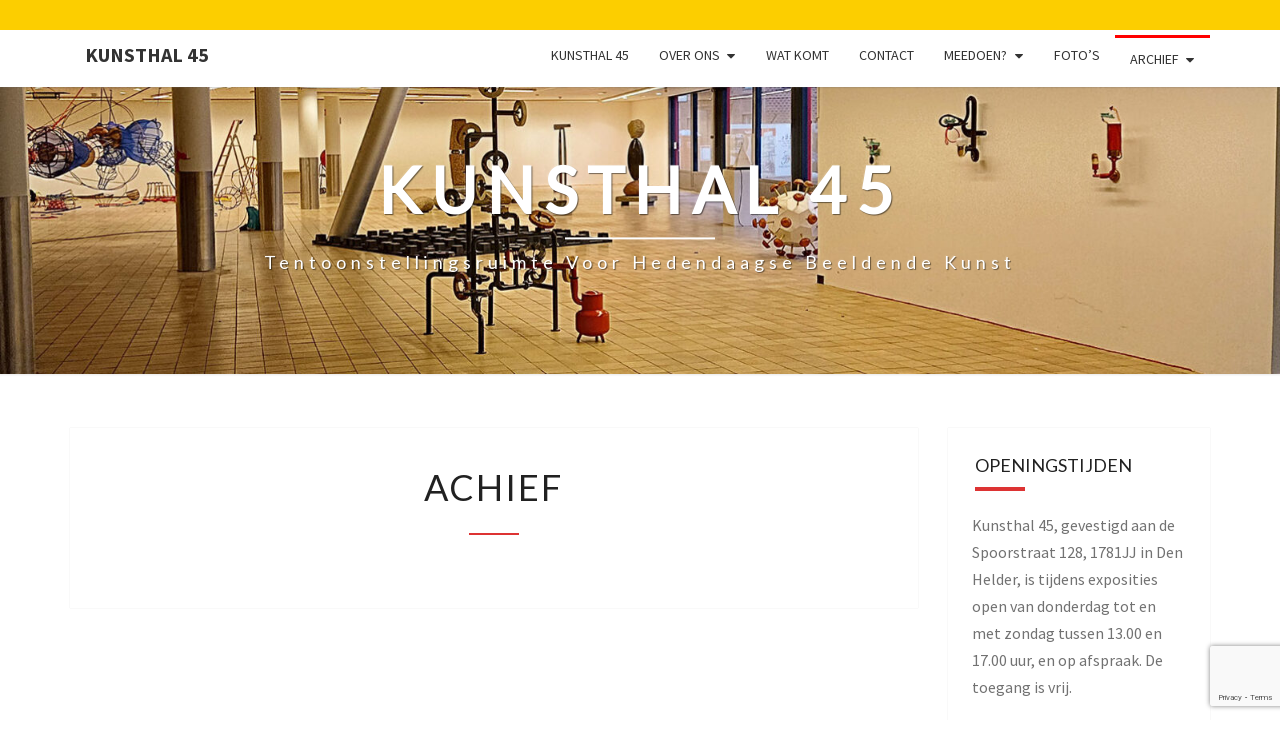

--- FILE ---
content_type: text/html; charset=utf-8
request_url: https://www.google.com/recaptcha/api2/anchor?ar=1&k=6LelKtUZAAAAAKKod8a0eYPfLsWgNxrntvehaoxi&co=aHR0cHM6Ly9rdW5zdGhhbDQ1Lm5sOjQ0Mw..&hl=en&v=PoyoqOPhxBO7pBk68S4YbpHZ&size=invisible&anchor-ms=20000&execute-ms=30000&cb=vu9rl3zgvldh
body_size: 48433
content:
<!DOCTYPE HTML><html dir="ltr" lang="en"><head><meta http-equiv="Content-Type" content="text/html; charset=UTF-8">
<meta http-equiv="X-UA-Compatible" content="IE=edge">
<title>reCAPTCHA</title>
<style type="text/css">
/* cyrillic-ext */
@font-face {
  font-family: 'Roboto';
  font-style: normal;
  font-weight: 400;
  font-stretch: 100%;
  src: url(//fonts.gstatic.com/s/roboto/v48/KFO7CnqEu92Fr1ME7kSn66aGLdTylUAMa3GUBHMdazTgWw.woff2) format('woff2');
  unicode-range: U+0460-052F, U+1C80-1C8A, U+20B4, U+2DE0-2DFF, U+A640-A69F, U+FE2E-FE2F;
}
/* cyrillic */
@font-face {
  font-family: 'Roboto';
  font-style: normal;
  font-weight: 400;
  font-stretch: 100%;
  src: url(//fonts.gstatic.com/s/roboto/v48/KFO7CnqEu92Fr1ME7kSn66aGLdTylUAMa3iUBHMdazTgWw.woff2) format('woff2');
  unicode-range: U+0301, U+0400-045F, U+0490-0491, U+04B0-04B1, U+2116;
}
/* greek-ext */
@font-face {
  font-family: 'Roboto';
  font-style: normal;
  font-weight: 400;
  font-stretch: 100%;
  src: url(//fonts.gstatic.com/s/roboto/v48/KFO7CnqEu92Fr1ME7kSn66aGLdTylUAMa3CUBHMdazTgWw.woff2) format('woff2');
  unicode-range: U+1F00-1FFF;
}
/* greek */
@font-face {
  font-family: 'Roboto';
  font-style: normal;
  font-weight: 400;
  font-stretch: 100%;
  src: url(//fonts.gstatic.com/s/roboto/v48/KFO7CnqEu92Fr1ME7kSn66aGLdTylUAMa3-UBHMdazTgWw.woff2) format('woff2');
  unicode-range: U+0370-0377, U+037A-037F, U+0384-038A, U+038C, U+038E-03A1, U+03A3-03FF;
}
/* math */
@font-face {
  font-family: 'Roboto';
  font-style: normal;
  font-weight: 400;
  font-stretch: 100%;
  src: url(//fonts.gstatic.com/s/roboto/v48/KFO7CnqEu92Fr1ME7kSn66aGLdTylUAMawCUBHMdazTgWw.woff2) format('woff2');
  unicode-range: U+0302-0303, U+0305, U+0307-0308, U+0310, U+0312, U+0315, U+031A, U+0326-0327, U+032C, U+032F-0330, U+0332-0333, U+0338, U+033A, U+0346, U+034D, U+0391-03A1, U+03A3-03A9, U+03B1-03C9, U+03D1, U+03D5-03D6, U+03F0-03F1, U+03F4-03F5, U+2016-2017, U+2034-2038, U+203C, U+2040, U+2043, U+2047, U+2050, U+2057, U+205F, U+2070-2071, U+2074-208E, U+2090-209C, U+20D0-20DC, U+20E1, U+20E5-20EF, U+2100-2112, U+2114-2115, U+2117-2121, U+2123-214F, U+2190, U+2192, U+2194-21AE, U+21B0-21E5, U+21F1-21F2, U+21F4-2211, U+2213-2214, U+2216-22FF, U+2308-230B, U+2310, U+2319, U+231C-2321, U+2336-237A, U+237C, U+2395, U+239B-23B7, U+23D0, U+23DC-23E1, U+2474-2475, U+25AF, U+25B3, U+25B7, U+25BD, U+25C1, U+25CA, U+25CC, U+25FB, U+266D-266F, U+27C0-27FF, U+2900-2AFF, U+2B0E-2B11, U+2B30-2B4C, U+2BFE, U+3030, U+FF5B, U+FF5D, U+1D400-1D7FF, U+1EE00-1EEFF;
}
/* symbols */
@font-face {
  font-family: 'Roboto';
  font-style: normal;
  font-weight: 400;
  font-stretch: 100%;
  src: url(//fonts.gstatic.com/s/roboto/v48/KFO7CnqEu92Fr1ME7kSn66aGLdTylUAMaxKUBHMdazTgWw.woff2) format('woff2');
  unicode-range: U+0001-000C, U+000E-001F, U+007F-009F, U+20DD-20E0, U+20E2-20E4, U+2150-218F, U+2190, U+2192, U+2194-2199, U+21AF, U+21E6-21F0, U+21F3, U+2218-2219, U+2299, U+22C4-22C6, U+2300-243F, U+2440-244A, U+2460-24FF, U+25A0-27BF, U+2800-28FF, U+2921-2922, U+2981, U+29BF, U+29EB, U+2B00-2BFF, U+4DC0-4DFF, U+FFF9-FFFB, U+10140-1018E, U+10190-1019C, U+101A0, U+101D0-101FD, U+102E0-102FB, U+10E60-10E7E, U+1D2C0-1D2D3, U+1D2E0-1D37F, U+1F000-1F0FF, U+1F100-1F1AD, U+1F1E6-1F1FF, U+1F30D-1F30F, U+1F315, U+1F31C, U+1F31E, U+1F320-1F32C, U+1F336, U+1F378, U+1F37D, U+1F382, U+1F393-1F39F, U+1F3A7-1F3A8, U+1F3AC-1F3AF, U+1F3C2, U+1F3C4-1F3C6, U+1F3CA-1F3CE, U+1F3D4-1F3E0, U+1F3ED, U+1F3F1-1F3F3, U+1F3F5-1F3F7, U+1F408, U+1F415, U+1F41F, U+1F426, U+1F43F, U+1F441-1F442, U+1F444, U+1F446-1F449, U+1F44C-1F44E, U+1F453, U+1F46A, U+1F47D, U+1F4A3, U+1F4B0, U+1F4B3, U+1F4B9, U+1F4BB, U+1F4BF, U+1F4C8-1F4CB, U+1F4D6, U+1F4DA, U+1F4DF, U+1F4E3-1F4E6, U+1F4EA-1F4ED, U+1F4F7, U+1F4F9-1F4FB, U+1F4FD-1F4FE, U+1F503, U+1F507-1F50B, U+1F50D, U+1F512-1F513, U+1F53E-1F54A, U+1F54F-1F5FA, U+1F610, U+1F650-1F67F, U+1F687, U+1F68D, U+1F691, U+1F694, U+1F698, U+1F6AD, U+1F6B2, U+1F6B9-1F6BA, U+1F6BC, U+1F6C6-1F6CF, U+1F6D3-1F6D7, U+1F6E0-1F6EA, U+1F6F0-1F6F3, U+1F6F7-1F6FC, U+1F700-1F7FF, U+1F800-1F80B, U+1F810-1F847, U+1F850-1F859, U+1F860-1F887, U+1F890-1F8AD, U+1F8B0-1F8BB, U+1F8C0-1F8C1, U+1F900-1F90B, U+1F93B, U+1F946, U+1F984, U+1F996, U+1F9E9, U+1FA00-1FA6F, U+1FA70-1FA7C, U+1FA80-1FA89, U+1FA8F-1FAC6, U+1FACE-1FADC, U+1FADF-1FAE9, U+1FAF0-1FAF8, U+1FB00-1FBFF;
}
/* vietnamese */
@font-face {
  font-family: 'Roboto';
  font-style: normal;
  font-weight: 400;
  font-stretch: 100%;
  src: url(//fonts.gstatic.com/s/roboto/v48/KFO7CnqEu92Fr1ME7kSn66aGLdTylUAMa3OUBHMdazTgWw.woff2) format('woff2');
  unicode-range: U+0102-0103, U+0110-0111, U+0128-0129, U+0168-0169, U+01A0-01A1, U+01AF-01B0, U+0300-0301, U+0303-0304, U+0308-0309, U+0323, U+0329, U+1EA0-1EF9, U+20AB;
}
/* latin-ext */
@font-face {
  font-family: 'Roboto';
  font-style: normal;
  font-weight: 400;
  font-stretch: 100%;
  src: url(//fonts.gstatic.com/s/roboto/v48/KFO7CnqEu92Fr1ME7kSn66aGLdTylUAMa3KUBHMdazTgWw.woff2) format('woff2');
  unicode-range: U+0100-02BA, U+02BD-02C5, U+02C7-02CC, U+02CE-02D7, U+02DD-02FF, U+0304, U+0308, U+0329, U+1D00-1DBF, U+1E00-1E9F, U+1EF2-1EFF, U+2020, U+20A0-20AB, U+20AD-20C0, U+2113, U+2C60-2C7F, U+A720-A7FF;
}
/* latin */
@font-face {
  font-family: 'Roboto';
  font-style: normal;
  font-weight: 400;
  font-stretch: 100%;
  src: url(//fonts.gstatic.com/s/roboto/v48/KFO7CnqEu92Fr1ME7kSn66aGLdTylUAMa3yUBHMdazQ.woff2) format('woff2');
  unicode-range: U+0000-00FF, U+0131, U+0152-0153, U+02BB-02BC, U+02C6, U+02DA, U+02DC, U+0304, U+0308, U+0329, U+2000-206F, U+20AC, U+2122, U+2191, U+2193, U+2212, U+2215, U+FEFF, U+FFFD;
}
/* cyrillic-ext */
@font-face {
  font-family: 'Roboto';
  font-style: normal;
  font-weight: 500;
  font-stretch: 100%;
  src: url(//fonts.gstatic.com/s/roboto/v48/KFO7CnqEu92Fr1ME7kSn66aGLdTylUAMa3GUBHMdazTgWw.woff2) format('woff2');
  unicode-range: U+0460-052F, U+1C80-1C8A, U+20B4, U+2DE0-2DFF, U+A640-A69F, U+FE2E-FE2F;
}
/* cyrillic */
@font-face {
  font-family: 'Roboto';
  font-style: normal;
  font-weight: 500;
  font-stretch: 100%;
  src: url(//fonts.gstatic.com/s/roboto/v48/KFO7CnqEu92Fr1ME7kSn66aGLdTylUAMa3iUBHMdazTgWw.woff2) format('woff2');
  unicode-range: U+0301, U+0400-045F, U+0490-0491, U+04B0-04B1, U+2116;
}
/* greek-ext */
@font-face {
  font-family: 'Roboto';
  font-style: normal;
  font-weight: 500;
  font-stretch: 100%;
  src: url(//fonts.gstatic.com/s/roboto/v48/KFO7CnqEu92Fr1ME7kSn66aGLdTylUAMa3CUBHMdazTgWw.woff2) format('woff2');
  unicode-range: U+1F00-1FFF;
}
/* greek */
@font-face {
  font-family: 'Roboto';
  font-style: normal;
  font-weight: 500;
  font-stretch: 100%;
  src: url(//fonts.gstatic.com/s/roboto/v48/KFO7CnqEu92Fr1ME7kSn66aGLdTylUAMa3-UBHMdazTgWw.woff2) format('woff2');
  unicode-range: U+0370-0377, U+037A-037F, U+0384-038A, U+038C, U+038E-03A1, U+03A3-03FF;
}
/* math */
@font-face {
  font-family: 'Roboto';
  font-style: normal;
  font-weight: 500;
  font-stretch: 100%;
  src: url(//fonts.gstatic.com/s/roboto/v48/KFO7CnqEu92Fr1ME7kSn66aGLdTylUAMawCUBHMdazTgWw.woff2) format('woff2');
  unicode-range: U+0302-0303, U+0305, U+0307-0308, U+0310, U+0312, U+0315, U+031A, U+0326-0327, U+032C, U+032F-0330, U+0332-0333, U+0338, U+033A, U+0346, U+034D, U+0391-03A1, U+03A3-03A9, U+03B1-03C9, U+03D1, U+03D5-03D6, U+03F0-03F1, U+03F4-03F5, U+2016-2017, U+2034-2038, U+203C, U+2040, U+2043, U+2047, U+2050, U+2057, U+205F, U+2070-2071, U+2074-208E, U+2090-209C, U+20D0-20DC, U+20E1, U+20E5-20EF, U+2100-2112, U+2114-2115, U+2117-2121, U+2123-214F, U+2190, U+2192, U+2194-21AE, U+21B0-21E5, U+21F1-21F2, U+21F4-2211, U+2213-2214, U+2216-22FF, U+2308-230B, U+2310, U+2319, U+231C-2321, U+2336-237A, U+237C, U+2395, U+239B-23B7, U+23D0, U+23DC-23E1, U+2474-2475, U+25AF, U+25B3, U+25B7, U+25BD, U+25C1, U+25CA, U+25CC, U+25FB, U+266D-266F, U+27C0-27FF, U+2900-2AFF, U+2B0E-2B11, U+2B30-2B4C, U+2BFE, U+3030, U+FF5B, U+FF5D, U+1D400-1D7FF, U+1EE00-1EEFF;
}
/* symbols */
@font-face {
  font-family: 'Roboto';
  font-style: normal;
  font-weight: 500;
  font-stretch: 100%;
  src: url(//fonts.gstatic.com/s/roboto/v48/KFO7CnqEu92Fr1ME7kSn66aGLdTylUAMaxKUBHMdazTgWw.woff2) format('woff2');
  unicode-range: U+0001-000C, U+000E-001F, U+007F-009F, U+20DD-20E0, U+20E2-20E4, U+2150-218F, U+2190, U+2192, U+2194-2199, U+21AF, U+21E6-21F0, U+21F3, U+2218-2219, U+2299, U+22C4-22C6, U+2300-243F, U+2440-244A, U+2460-24FF, U+25A0-27BF, U+2800-28FF, U+2921-2922, U+2981, U+29BF, U+29EB, U+2B00-2BFF, U+4DC0-4DFF, U+FFF9-FFFB, U+10140-1018E, U+10190-1019C, U+101A0, U+101D0-101FD, U+102E0-102FB, U+10E60-10E7E, U+1D2C0-1D2D3, U+1D2E0-1D37F, U+1F000-1F0FF, U+1F100-1F1AD, U+1F1E6-1F1FF, U+1F30D-1F30F, U+1F315, U+1F31C, U+1F31E, U+1F320-1F32C, U+1F336, U+1F378, U+1F37D, U+1F382, U+1F393-1F39F, U+1F3A7-1F3A8, U+1F3AC-1F3AF, U+1F3C2, U+1F3C4-1F3C6, U+1F3CA-1F3CE, U+1F3D4-1F3E0, U+1F3ED, U+1F3F1-1F3F3, U+1F3F5-1F3F7, U+1F408, U+1F415, U+1F41F, U+1F426, U+1F43F, U+1F441-1F442, U+1F444, U+1F446-1F449, U+1F44C-1F44E, U+1F453, U+1F46A, U+1F47D, U+1F4A3, U+1F4B0, U+1F4B3, U+1F4B9, U+1F4BB, U+1F4BF, U+1F4C8-1F4CB, U+1F4D6, U+1F4DA, U+1F4DF, U+1F4E3-1F4E6, U+1F4EA-1F4ED, U+1F4F7, U+1F4F9-1F4FB, U+1F4FD-1F4FE, U+1F503, U+1F507-1F50B, U+1F50D, U+1F512-1F513, U+1F53E-1F54A, U+1F54F-1F5FA, U+1F610, U+1F650-1F67F, U+1F687, U+1F68D, U+1F691, U+1F694, U+1F698, U+1F6AD, U+1F6B2, U+1F6B9-1F6BA, U+1F6BC, U+1F6C6-1F6CF, U+1F6D3-1F6D7, U+1F6E0-1F6EA, U+1F6F0-1F6F3, U+1F6F7-1F6FC, U+1F700-1F7FF, U+1F800-1F80B, U+1F810-1F847, U+1F850-1F859, U+1F860-1F887, U+1F890-1F8AD, U+1F8B0-1F8BB, U+1F8C0-1F8C1, U+1F900-1F90B, U+1F93B, U+1F946, U+1F984, U+1F996, U+1F9E9, U+1FA00-1FA6F, U+1FA70-1FA7C, U+1FA80-1FA89, U+1FA8F-1FAC6, U+1FACE-1FADC, U+1FADF-1FAE9, U+1FAF0-1FAF8, U+1FB00-1FBFF;
}
/* vietnamese */
@font-face {
  font-family: 'Roboto';
  font-style: normal;
  font-weight: 500;
  font-stretch: 100%;
  src: url(//fonts.gstatic.com/s/roboto/v48/KFO7CnqEu92Fr1ME7kSn66aGLdTylUAMa3OUBHMdazTgWw.woff2) format('woff2');
  unicode-range: U+0102-0103, U+0110-0111, U+0128-0129, U+0168-0169, U+01A0-01A1, U+01AF-01B0, U+0300-0301, U+0303-0304, U+0308-0309, U+0323, U+0329, U+1EA0-1EF9, U+20AB;
}
/* latin-ext */
@font-face {
  font-family: 'Roboto';
  font-style: normal;
  font-weight: 500;
  font-stretch: 100%;
  src: url(//fonts.gstatic.com/s/roboto/v48/KFO7CnqEu92Fr1ME7kSn66aGLdTylUAMa3KUBHMdazTgWw.woff2) format('woff2');
  unicode-range: U+0100-02BA, U+02BD-02C5, U+02C7-02CC, U+02CE-02D7, U+02DD-02FF, U+0304, U+0308, U+0329, U+1D00-1DBF, U+1E00-1E9F, U+1EF2-1EFF, U+2020, U+20A0-20AB, U+20AD-20C0, U+2113, U+2C60-2C7F, U+A720-A7FF;
}
/* latin */
@font-face {
  font-family: 'Roboto';
  font-style: normal;
  font-weight: 500;
  font-stretch: 100%;
  src: url(//fonts.gstatic.com/s/roboto/v48/KFO7CnqEu92Fr1ME7kSn66aGLdTylUAMa3yUBHMdazQ.woff2) format('woff2');
  unicode-range: U+0000-00FF, U+0131, U+0152-0153, U+02BB-02BC, U+02C6, U+02DA, U+02DC, U+0304, U+0308, U+0329, U+2000-206F, U+20AC, U+2122, U+2191, U+2193, U+2212, U+2215, U+FEFF, U+FFFD;
}
/* cyrillic-ext */
@font-face {
  font-family: 'Roboto';
  font-style: normal;
  font-weight: 900;
  font-stretch: 100%;
  src: url(//fonts.gstatic.com/s/roboto/v48/KFO7CnqEu92Fr1ME7kSn66aGLdTylUAMa3GUBHMdazTgWw.woff2) format('woff2');
  unicode-range: U+0460-052F, U+1C80-1C8A, U+20B4, U+2DE0-2DFF, U+A640-A69F, U+FE2E-FE2F;
}
/* cyrillic */
@font-face {
  font-family: 'Roboto';
  font-style: normal;
  font-weight: 900;
  font-stretch: 100%;
  src: url(//fonts.gstatic.com/s/roboto/v48/KFO7CnqEu92Fr1ME7kSn66aGLdTylUAMa3iUBHMdazTgWw.woff2) format('woff2');
  unicode-range: U+0301, U+0400-045F, U+0490-0491, U+04B0-04B1, U+2116;
}
/* greek-ext */
@font-face {
  font-family: 'Roboto';
  font-style: normal;
  font-weight: 900;
  font-stretch: 100%;
  src: url(//fonts.gstatic.com/s/roboto/v48/KFO7CnqEu92Fr1ME7kSn66aGLdTylUAMa3CUBHMdazTgWw.woff2) format('woff2');
  unicode-range: U+1F00-1FFF;
}
/* greek */
@font-face {
  font-family: 'Roboto';
  font-style: normal;
  font-weight: 900;
  font-stretch: 100%;
  src: url(//fonts.gstatic.com/s/roboto/v48/KFO7CnqEu92Fr1ME7kSn66aGLdTylUAMa3-UBHMdazTgWw.woff2) format('woff2');
  unicode-range: U+0370-0377, U+037A-037F, U+0384-038A, U+038C, U+038E-03A1, U+03A3-03FF;
}
/* math */
@font-face {
  font-family: 'Roboto';
  font-style: normal;
  font-weight: 900;
  font-stretch: 100%;
  src: url(//fonts.gstatic.com/s/roboto/v48/KFO7CnqEu92Fr1ME7kSn66aGLdTylUAMawCUBHMdazTgWw.woff2) format('woff2');
  unicode-range: U+0302-0303, U+0305, U+0307-0308, U+0310, U+0312, U+0315, U+031A, U+0326-0327, U+032C, U+032F-0330, U+0332-0333, U+0338, U+033A, U+0346, U+034D, U+0391-03A1, U+03A3-03A9, U+03B1-03C9, U+03D1, U+03D5-03D6, U+03F0-03F1, U+03F4-03F5, U+2016-2017, U+2034-2038, U+203C, U+2040, U+2043, U+2047, U+2050, U+2057, U+205F, U+2070-2071, U+2074-208E, U+2090-209C, U+20D0-20DC, U+20E1, U+20E5-20EF, U+2100-2112, U+2114-2115, U+2117-2121, U+2123-214F, U+2190, U+2192, U+2194-21AE, U+21B0-21E5, U+21F1-21F2, U+21F4-2211, U+2213-2214, U+2216-22FF, U+2308-230B, U+2310, U+2319, U+231C-2321, U+2336-237A, U+237C, U+2395, U+239B-23B7, U+23D0, U+23DC-23E1, U+2474-2475, U+25AF, U+25B3, U+25B7, U+25BD, U+25C1, U+25CA, U+25CC, U+25FB, U+266D-266F, U+27C0-27FF, U+2900-2AFF, U+2B0E-2B11, U+2B30-2B4C, U+2BFE, U+3030, U+FF5B, U+FF5D, U+1D400-1D7FF, U+1EE00-1EEFF;
}
/* symbols */
@font-face {
  font-family: 'Roboto';
  font-style: normal;
  font-weight: 900;
  font-stretch: 100%;
  src: url(//fonts.gstatic.com/s/roboto/v48/KFO7CnqEu92Fr1ME7kSn66aGLdTylUAMaxKUBHMdazTgWw.woff2) format('woff2');
  unicode-range: U+0001-000C, U+000E-001F, U+007F-009F, U+20DD-20E0, U+20E2-20E4, U+2150-218F, U+2190, U+2192, U+2194-2199, U+21AF, U+21E6-21F0, U+21F3, U+2218-2219, U+2299, U+22C4-22C6, U+2300-243F, U+2440-244A, U+2460-24FF, U+25A0-27BF, U+2800-28FF, U+2921-2922, U+2981, U+29BF, U+29EB, U+2B00-2BFF, U+4DC0-4DFF, U+FFF9-FFFB, U+10140-1018E, U+10190-1019C, U+101A0, U+101D0-101FD, U+102E0-102FB, U+10E60-10E7E, U+1D2C0-1D2D3, U+1D2E0-1D37F, U+1F000-1F0FF, U+1F100-1F1AD, U+1F1E6-1F1FF, U+1F30D-1F30F, U+1F315, U+1F31C, U+1F31E, U+1F320-1F32C, U+1F336, U+1F378, U+1F37D, U+1F382, U+1F393-1F39F, U+1F3A7-1F3A8, U+1F3AC-1F3AF, U+1F3C2, U+1F3C4-1F3C6, U+1F3CA-1F3CE, U+1F3D4-1F3E0, U+1F3ED, U+1F3F1-1F3F3, U+1F3F5-1F3F7, U+1F408, U+1F415, U+1F41F, U+1F426, U+1F43F, U+1F441-1F442, U+1F444, U+1F446-1F449, U+1F44C-1F44E, U+1F453, U+1F46A, U+1F47D, U+1F4A3, U+1F4B0, U+1F4B3, U+1F4B9, U+1F4BB, U+1F4BF, U+1F4C8-1F4CB, U+1F4D6, U+1F4DA, U+1F4DF, U+1F4E3-1F4E6, U+1F4EA-1F4ED, U+1F4F7, U+1F4F9-1F4FB, U+1F4FD-1F4FE, U+1F503, U+1F507-1F50B, U+1F50D, U+1F512-1F513, U+1F53E-1F54A, U+1F54F-1F5FA, U+1F610, U+1F650-1F67F, U+1F687, U+1F68D, U+1F691, U+1F694, U+1F698, U+1F6AD, U+1F6B2, U+1F6B9-1F6BA, U+1F6BC, U+1F6C6-1F6CF, U+1F6D3-1F6D7, U+1F6E0-1F6EA, U+1F6F0-1F6F3, U+1F6F7-1F6FC, U+1F700-1F7FF, U+1F800-1F80B, U+1F810-1F847, U+1F850-1F859, U+1F860-1F887, U+1F890-1F8AD, U+1F8B0-1F8BB, U+1F8C0-1F8C1, U+1F900-1F90B, U+1F93B, U+1F946, U+1F984, U+1F996, U+1F9E9, U+1FA00-1FA6F, U+1FA70-1FA7C, U+1FA80-1FA89, U+1FA8F-1FAC6, U+1FACE-1FADC, U+1FADF-1FAE9, U+1FAF0-1FAF8, U+1FB00-1FBFF;
}
/* vietnamese */
@font-face {
  font-family: 'Roboto';
  font-style: normal;
  font-weight: 900;
  font-stretch: 100%;
  src: url(//fonts.gstatic.com/s/roboto/v48/KFO7CnqEu92Fr1ME7kSn66aGLdTylUAMa3OUBHMdazTgWw.woff2) format('woff2');
  unicode-range: U+0102-0103, U+0110-0111, U+0128-0129, U+0168-0169, U+01A0-01A1, U+01AF-01B0, U+0300-0301, U+0303-0304, U+0308-0309, U+0323, U+0329, U+1EA0-1EF9, U+20AB;
}
/* latin-ext */
@font-face {
  font-family: 'Roboto';
  font-style: normal;
  font-weight: 900;
  font-stretch: 100%;
  src: url(//fonts.gstatic.com/s/roboto/v48/KFO7CnqEu92Fr1ME7kSn66aGLdTylUAMa3KUBHMdazTgWw.woff2) format('woff2');
  unicode-range: U+0100-02BA, U+02BD-02C5, U+02C7-02CC, U+02CE-02D7, U+02DD-02FF, U+0304, U+0308, U+0329, U+1D00-1DBF, U+1E00-1E9F, U+1EF2-1EFF, U+2020, U+20A0-20AB, U+20AD-20C0, U+2113, U+2C60-2C7F, U+A720-A7FF;
}
/* latin */
@font-face {
  font-family: 'Roboto';
  font-style: normal;
  font-weight: 900;
  font-stretch: 100%;
  src: url(//fonts.gstatic.com/s/roboto/v48/KFO7CnqEu92Fr1ME7kSn66aGLdTylUAMa3yUBHMdazQ.woff2) format('woff2');
  unicode-range: U+0000-00FF, U+0131, U+0152-0153, U+02BB-02BC, U+02C6, U+02DA, U+02DC, U+0304, U+0308, U+0329, U+2000-206F, U+20AC, U+2122, U+2191, U+2193, U+2212, U+2215, U+FEFF, U+FFFD;
}

</style>
<link rel="stylesheet" type="text/css" href="https://www.gstatic.com/recaptcha/releases/PoyoqOPhxBO7pBk68S4YbpHZ/styles__ltr.css">
<script nonce="lD8eDGLiGiZi0_yOB2TJDg" type="text/javascript">window['__recaptcha_api'] = 'https://www.google.com/recaptcha/api2/';</script>
<script type="text/javascript" src="https://www.gstatic.com/recaptcha/releases/PoyoqOPhxBO7pBk68S4YbpHZ/recaptcha__en.js" nonce="lD8eDGLiGiZi0_yOB2TJDg">
      
    </script></head>
<body><div id="rc-anchor-alert" class="rc-anchor-alert"></div>
<input type="hidden" id="recaptcha-token" value="[base64]">
<script type="text/javascript" nonce="lD8eDGLiGiZi0_yOB2TJDg">
      recaptcha.anchor.Main.init("[\x22ainput\x22,[\x22bgdata\x22,\x22\x22,\[base64]/[base64]/[base64]/bmV3IHJbeF0oY1swXSk6RT09Mj9uZXcgclt4XShjWzBdLGNbMV0pOkU9PTM/bmV3IHJbeF0oY1swXSxjWzFdLGNbMl0pOkU9PTQ/[base64]/[base64]/[base64]/[base64]/[base64]/[base64]/[base64]/[base64]\x22,\[base64]\\u003d\x22,\x22NcKUUcK4JcKfwopJwojCtDgFwqJfw47DlCVuwrzCvlgdwrrDolp6FsOfwpJ6w6HDnl7CjF8fwofCs8O/[base64]/[base64]/YF88UcK2woDDoMOyw5kGAiU9wp5CXE3Cgi7DusOYw6/Ch8KzW8KHTBPDlE4Hwoorw6FkwpvCgwbDgsOhbzrDp1zDrsKDwrHDuhbDs2/CtsO4wphUKADCuH0swrhnw6Fkw5VIEMONATtuw6HCjMK0w7PCrSzCqzzCoGnCukrCpRRCY8OWDWBcOcKMwqzDnzM1w5HCtBbDpcKzKMKlIWvDl8Kow6zChA/DlxYrw4LCiw0pZ1dDwpxWDMO9PMKTw7bCklzCg3TCu8K2VsKiGz56UBIqw4vDvcKVw5bCs11OTiDDixYqHMOZeiBfYRfDuRrCkAskwpMTwrUHZ8K1wpVFw6kIwphITsOra3I9PAfCl0PCrDoYcQw/cTjDo8KYw7k7w77DucKXw7JNwqrCrsKJFipQwpnCkBbCgWNuXsO5RcOXwrzCgsKkw7XCm8OVaHjCncOQYHHDiRF/XEJywrdFwqESw5LCr8O0woHChMKJwqYvZmrDtm8xw4PCkMK4X2Bgw61Kw712wqbCiMKUw6LCt8OvVQJ/[base64]/[base64]/DiAIxwofDv2HCrMKvw5lnworDmzTCrCBDw4EpSMKDw6nDkhDDtMK/w6nDh8OJw4tOEsOuwpRiDcKrQcOxUcKZwqLDqid3w69SO0YqD1UUTivCgcKSEB3DiMOSY8K0w6fCnS/CicKQcCp/JcK7ahMsYMOIGjTDkiwnPcKXw4LCncKNHm7DrF3DmsORwqjCk8KJVMKIw7DCiCrCkMKHw49KwrEkNw7DqAw3wpZTwq5qIWpxwrzCvMKLGcOoRXzDomMVwpTDhcOPw5TDilNmw4LDs8K7cMK7XjZhRjfDr10MS8KTwo/[base64]/DvwjCjlzDuUrDsnbCmyLClsKTMsKnFMKjT8KudFbCsX9vwo3CsEEAA2k0BSnDi2nCiB7CtMKSSmBnwrp1wodWw5jDucOCV0ETw5LCk8K5wrjDgsOLwrLDisKmbF/[base64]/[base64]/DjMK0wrxUXhVcwpHCoxbCmcKEBEdswp/CssKNw5EnHlsQw6zDp1nDncKTwpAkT8K0R8KLwrHDoWnDusOewodcwrQOAMOtw4ANTcKVw7vCssK1wpTCl2HDlcKFwp9rwqxQwqF8e8Ocw4kpwpjCvCdQCG7DsMKPw5gPaR0pwobDq0nCm8O8w6lxw5zCtgbDuFE7QBrDsn/DhUgkGWvDlHPCsMKcwoXCg8KRw5A3RsOmecK/w4/DkQbCtFTCgxXDgxnDuEnCrsOzw7M+wp9nw7F8TiLCk8KGwr/DpMKiw6nClGDDhMK7w5d3ODQaw4E8w5k/UAHCqsO2w4syw6VaGRfDjcKHfcK7ZH4KwqtJFVHCmMKPwqfDkcOBbFnCtCvCjcKrcsKmMcKPw4HDncKbOVMRwo/[base64]/ClkTDp8KyCW3Cv8OhN8KUOMKkw7bDuxspGcKswpnDm8KxS8OswqYTwofCmQt8wpwYdcOgwpnCnMOpW8OaSmLCvWIcbDpJTj3CgwHCh8KuPQ4dwrrDkiRwwrzDnMKTw7TCv8O4DU/CuwnDog7DsjBiEcOxEDohwofCucOAB8O7GngAVsK6w7IXw47DnMKZT8KqUWbDmgnCvcK2LMOyJcKzw74Tw7LCuh89SMK9w7QNw4NCwodFw6R+w589wp/Dm8KHd3bDpVNfVmHDkQzChT4bBgYcwpFww7HDisO/w68JEMKOa0F6GMKRDcKGWsKmwqZhwpdWdMOWM0FJwrXCssOYwoHDkB14cV/[base64]/DiSLCo3IxUMOmRlfClsK4JE7Ds8KdJ8OUwpBgKGHDmSdIUGXDhERIwqA0wrvDv3MQw6QdPMK9fmstE8Orw5oPwpRwYhcKIMOSw585YMKRZcKDUcO0YD/[base64]/DnQYwwrZ2w70Ww5vDkX3Dp2LCl8KnUnTChCjDksOyHcKqAClsMnHDg3oQworCocK0w7vCicOrwrrDqD/DnGzDlWvDojnDi8KsXcKcwpENwpFnc2ovwq7Cjmp3w6g2Wm5iw45PWMKgOjHCiwplwogsWsKfKMKRwrkew7rDl8O2f8KrIMOvBmUaw7/[base64]/CgsK+cMOJw58+wonDhMOUw6o8wooHw7XDm24KMCjDtMKsAsKHw6NLYMOreMKNcS3DvMOiGU8AwqXDj8KPZ8O5TX7DmTzCvsKRY8KSNMOwc8OPwr4Iw4/Dj280w5AYS8K+w7LDoMOyaiIKw4DDgMOPaMKPVWISwoZgVsODwo9+IsKVMcOawpA3w7zDulEDfsKFfsKuaRjDhsO+BsO0w4LCjSYpHEl+A0AUIAwXw6TDkBRgZsOSw4PDo8OJw4PDpMOVa8O7wqHCscOiw4PCrRdhdMOxUS3Do8Oqw7spw4/DkcOqHMKmaRjDnBXCulNjw7vDlMKew5tLDUMPEMOva1rCm8OWwobDnidxW8OJEynCmEkYw5HCsMOENRjDiHFfw4rCti7CshF6BWTCowgjMTsoPsKiw6fDuBDDicK2dFkZwr5dwpfDpEAEPcKdZg3DuzMow5/CsUpFeMOIw5vDgSNNcBfCmMKcUzw/fR7Cmz5RwqVNw5U1fXlFw6E8O8OZcsKmZyUdEkNOw43Du8KybGnDoxUXSS/[base64]/ChWXDqjE3AsKXHR1SWMK/NsKwwpHDlsKgbG96w5nDvsKxwppnw7fCtcK3f2jCr8K/bRfCnl4+wqIQW8Ktemgcw7klw4oPwrDDtG/Clgpsw4fDhMKxw54VYcOGwpDChMKhwrvDt0DClCdXDxrCpMOgVQw2wqNDwopSw7XDvixdIMKMdVsRQXPCmsKLwpbDlFBXw4EkFxsqKj88w5NeEhoAw5puw4o/[base64]/w5ZWw7TCscO2wr09w5bCqTLCj8KkIMOPwq/DvsOKci3DhxrDucKwwpoRSVQxw44Kw71uw7nCv1bDtn4lBsKDbCh6w7bCh3XCkMK0G8K/KMKqEcKCw6/[base64]/wr3CjcKnw6g9w5tAL8KkE8O4w4nCq8Okw6PDusK8w5QUw5jDgjlzOW4yfsOew7gywpLCk3LDtjfDgMOcwpbDix/CpMOJwoBdw67DnmPDgD8Owrp9FsK8NcK5UkzDtsKCwrwIYcKpSBUWQsK2wpUow7vCkkXDi8OAw7UlbnYaw5h8ZWlGw4R3XsOyZk/[base64]/[base64]/Cg8OAwrclwqpaw5xVw4DCsV/Ds1vCgBbCsRbDpMOrVsOxwo3CqMOowoXDsMKBw6jDj2oJJcKiX17DtEQdwobCqn55wqdKBXrCgUnCpEzCr8OvQcOiMsKZWMOqV0dEGGxowrJTT8OAw6PCpCZzw7cCwpLDssKqSMKjw6tGw7fDsjPClgUTFF/[base64]/wrrCv8O/[base64]/DrD1Ww5k8w6M/EGzCkcO6FsOPw4kywovCm8Kjw6bCqEzDg8KpRsK9w7bDh8KUfMKlworCg0jCm8OQT1jCv3gmRMKgwrrCu8KjBSpXw5xMwpIqQ1oif8OOwpnDh8KGwrzCqHDCtsO/w5pEAi7Dv8OqYMKIw53ClgxJw73CksOswqB2NMOHwoUWL8KrIXrCrMO+J1nDmE7Cn3HDoX3DisKcw6ldw63CtHByN2FFw5rDkhHCqktDZlswPMKRD8K4RFzDu8OtBC0tRTfDtVHDtsKrwrl2w4vCicOmwr4Zw6Bqw7/Cq13CrcKaY1HDnUfDr1k7wo/DoMK+w6IzQ8KnwpPCtHUNwqTDpcKYwr9Uw7jCpnY2EMKWTXvDpMKTGsKIw6U4w5RuFT3DrsOZEDnCr3IUwo8zTMK0wprDvCLDksKFwrF8w4bDmkUawp4hw7HDlzbDrgDCusKNw7HCvHzDs8Kpw5/DssOzw5snwrXCtShPSFVPwoNGdcKKPMKkFMOvwpRgaAPCjlHDjFzDn8KlL0/[base64]/CgsKCScKDw5IIw7U2W8ONEjzDnsKCccOZSi3DoX1mEkZmZ0jCh0k9GTLDlsKeC2wbwoVZw70OXFltIsOSwrjChE/ChsK7SgbCr8KPc1g+wq1kwoZpaMKaZcOcwqc/woDDrcOlw6EAwqZowpQ2GwDDsnHCu8KrFW9zw5jCgCvChcK7wrwNL8ODw6TDr3k3WMK6OlvCgsOMTMKUw5gEw6J7w6dWw5hAFcOdWRk7woJGw6DCjMOsZHYSw4PCkk42KcKgwovChMOAwq0OdUDDmcKye8OwQGDDmC/DhhvCucK3Ow/Dqj/ChHbDo8OewqrClkQUAm8PcjdYYcK6ZcKDwoDCjWbDhmkxw4DDk09iJVTDsV/DjcOTwoLDg25aXsK5wqwpw6dOwqXDvMKkwqsHScOJODJ+wrk7w5rCqsKKJzZoCAgAw4l7woELw4LCq0PCtcOAwoMhMsOAwrTChEjClEvDtMKERhnDkQUhL2vDhsKQaTk8QSvDj8OdWjU+U8OFw7dIAsKYw6fCjxPCiBF/w6RcGEZ8w6sOdnzDs1bChiLDrMOpw7TChGkVOV7Co1Avw5PDm8KycGByOEXDrwgNTMOrwpzCr37DtxnCpcOAw63CpBvCjh7CuMOOw5rDl8KMZ8OFwqFOA2Mqd0/CpgPCmGRrwpDDl8KISioAPsOgwo/Ctn/Cugx8wpLDvDB7UsKOXk7CqX3DjcKEK8ObeC/[base64]/DjgbCpMK2wo9XwqlCAH1hw7rDgsKUw7PCphxfw4vDi8KVwqoAfG1xwpjDjTDCkgFFw47DugPDgTRww5bDrSjCinwjw7PCv27DoMOyMcOqfcK2wrTDjwLCu8OULcObV3AQwq/DsmDCi8O3wp/DsMK4ScOIwqLDmn14N8Kcw6LDl8KZdcOxw5DCqsOJMcKSwrVXwqZ5bBRDXMOJA8KIwpt3wodrwrVIdEFJC1nDnyPDk8Krwq8Jw4ERwqLDgGd5AHrChXoFZcOSU3dNXcK0GcKAwqXCgcOJw6XChg5ufsKOwpfCsMOgOg/[base64]/GMOkYAXDksKeUsOLwrtPSsO4w6fCncKgYzzCl8OawoZRw7/CgcKmQB0zGMK+wpTCu8KEwrQ8dlBfDjtHw7PCrMOrwozDusKdWMOSM8OcwpDDvcKhC2JJw6JFw6RATVRJw5HDuDLCgDdXdsOjw6pQJXIEwp/Cu8K5MmbDrk0geT1KaMKWe8KCwofDrsOswq4wNMOOwozDosO8wrp2Bx0qbcKmw4hhBsKRBh/CokbDrUMnZMO4w5/Cn2kYa34rwqnDhl8zwrDDilIga3sFcsObV3dIw6rCqXnCusKheMK/w5rCn2VpwotSezMPUyPDocOAw41ewrzDrcOfOVlhPsKCTyLCsXXDvcKle05cNDbCm8KMBzFwYBlew78Rw5/DujXDqMO6I8O/ImXDocOHKQfDtsKEJzRsw5PCs37DhsODw6jDrMKUwoJxw5LDq8OIdSvDg1TDinIcw5wHwp7CjydtwpPChDvDihh9w5PCkgQ/KMOfw77DgCTDuhJ/wroHw7zDrcKXw75pLGd+A8KoGMOjCsOywqZgw4/Cu8Kdw71HIy8dLcKRJEwjP3Bjwp7DmWvChCF1MAcew4vDnGUCwrnDjH9qw57Cgz/Dv8K+fMK4FHJIwofCgMKuw6PDl8Kjw4rCvcOOw4XDpMOcwoPDhGjDoFUiw7Z2wqzDok/[base64]/w6PCtcOZF3LCt8KZEwkSWsKfw495eg5SEVrCkWbDnHRVwotPwqcxCywDTsOYwoxhUw/CqRbDk0Y5w6N1Xx3CucOsBk7DicK3XnnCsMK3wpEyUEdJMUEtBzfDn8Oywr/[base64]/[base64]/ChcKObWzDh8OJDBbDlcOjdcO7ewXCgVpWw79OwqDCgT0fFcOwHh0xw58tacKbwrvDoGjCvGbCowPCqsOMwq/DjcK/R8O5bkEkw7QQeBxhdMKgPQ7DpMOYOMKPw4JCKifDnmI9b3zCgsKEw4Z+c8KeUysKw7R1woBWwp4yw7LCjUbCocKFDygTV8O2QcOwQsK6a35ZwrjDvF5fwoxjXg/DjMK6w6B9S3hiw5cgw5/[base64]/Q2JvwobDv8OqMmvCs8Kgw6xVw5kRSMKFMMKPPMKowpsNWsOUw6grw4fCnX4OFRByUsO5w791GMOsaQB4O3ItdsKFT8Ohw7IXw4Mcw5B3PcOEa8KVZsOpCGTCthcaw4B4w7jDr8KgEjYUb8KDwq1sMmbDq3LDuSXDuzhwES/Crj4cZcK+NcKHXk/DnMKXwpTCklvDlcK0w79CXihTwpFaw5XCjUsew4nDtFknfxfCqMKnEDtKw7powqJ8w6PCmgxbwoTDl8KpYS4AGSZ0w5AuwrHDnyEdSMOKUgxtw4HCvcOOV8KOFSLCoMOzWsOPwrvDtMO+TSp0YkU3w7nCoB1NwrrCh8Odwp/[base64]/C8KYw6t/w7cBKyFswrM/wpdmXzLDhSJbHsKODMOTccKswpgVw74UwozDpERdVC3Dk1wIw6NrHHtLFsKgwrXDnyEzTG/Ci3nDrsOSEcOgw53DiMOaSWMtNQAJQQXDtDbCqnnDhl4Uw6dbw4pSwpxdTzYOL8KqZz97w7MfNy7CisO3LmjCscOMW8K0d8O6wq/CucKhw40fw4VJwpkYXsOAS8Kxw4jDgMOUwow5KMKFw5wUwqbDgsOEI8Oqwqdiw6kWG3dKWQsjwr7DtsKsfcKPwoVRw7bDs8KoIsOhw6zDlyXDgCHDlT0awql1O8O5wobCoMKqw7/DkkHDhD59QMO0cTcfwpXDgcKaSsO5w6smw5FSwonDsFjDrcOAAcOWXl9AwrFaw6QJSmkqwoNiw6bCsDIYw6oBW8Oiwp/Dg8O6wqt3TcO6Vihhwowrf8OywpTDlR7DnHw4Pylmwrhhwp/CvcK6w4PDh8K9w7nDjcKnJcO0wrDDkEMeIMK8aMKjwrVUw6nDo8OuUl/DscKrFCDCtcODeMOtEgZxwrnClBrDqlvCgMKiwqrDkcOmaSNBfcOnwr88Gkp+wp7CtCNKQsKHw6HCn8KsAmnDpDJiYjnCtyjDh8KKw4rCmjvCjMKLw4nCs3TCgCfDqmAtXcOZSmIkBkDDtSV8WygEwrnCk8O7FVFMWibCisOkwrcvRQ5DWy/CmMO0wq/[base64]/DqQjCrcOHwpIYw7BNwpPDmcKQw6hAck7DiMKTwq3Dl2HDhcOwZsKnw5zCikLCqFXCjMO0w5nCrmVpW8Kaez3CvznCrcO/woXCkkkLUW7Dl2nDnMOLVcKWwr3DhnnCu17CuFtJw5TCicOvX07DmWAySQzCn8OsUcKrDFXDjxTDvMK9d8KCMsObw5TDlHsmw5fDqcK3CQQ2w5vDmiLDt3BbwrF2woTDgUNIPAzClj7CsDgUE2/Dkz7Dh0jCugfDtw4CBSV8JWLDoVxbSmkQw4VkU8OGVFEPYWnDk08+wo1/Y8KjfsO2TityYcO+w4PCnnhKK8KcFsOVMsOVw78Gwr5Mw5zDkiUhwqNKw5DDnh/[base64]/DoWMVwqE1wrHDtsOYwqHCrsKqw5zDon1Gwr3ChBgDKybCl8KKw5ghHFwoAmjCjgnCsWJkwpFpwrnDjmR9wrXCqXfDmkTChsKbcg7Dqm7DvhQ9VCzCrcKtFk5hw5fDh37DvT3DulVYw7nDl8Orwq/DghJ+w6stb8KSKMO3woLCmcOpTMKGZMOIwpfDrMKkJcO9fcOJBcOtwp3Dn8K+w6s3wqfDiAw8w7hiwpYKw4YkwrjChDjCoBrDqsOowpzCgUc7wq3Dp8OiFVZ9wofDn0fCkCXDs3vDs2JswqgPw5Mlw7A2HgpWGFpWOcOvCMO/woIQw4/Cg0JybBUBw4LCk8O6DMKEaF8KwrfCrsKgw5zDmcORwrgqw6XCjMOiJ8Knw73Cp8Ohai8dw6rCkijCugzCuB7Csy/DqW7Ck3BYRGsLw5NfwrrDqhFvwp3Cj8KrwoPCr8OYw6Q4wqAER8OFw4NXdG0Nw6YhGMO1wo8/w7AgOCMqw7YWJinCusK7ZANEwo/[base64]/[base64]/[base64]/Ds0deesKmQ8O7OzvCuMOPwoTDnlBzwqzDjMO2RsOXCMKHXnlPwqXDt8KMMsKVw4p8wo0Twr3Dvz3CnVMBSV92dcOSw6cYbsOSwq/CgsKmwq1nUzVLw6DDojvDkcOlYls6Wm/DpQ7DnV4kYlwow5jDump9dcKMRcKoEhXClcOLw7fDoA/DrsODDUvDp8KPwoFlwrQ+PyMWeG3Dr8O5N8OkdHt1KMO+w4FFwo/CpSTDo31gwqDCqMOpEMO6J3bDiHFew6B0wonDqMKOf0XCoV5ZBMOYwq/DrcOAcsOxw7XDukjDrBxLYcKhRRpZXsK7csK8wrUlw58qwp3CnsO5w7vClGtsw7vCnE1RcsONwowDJ8KgFUErQ8Oow57DqMOrw5HDpVHCnsKywqfCp1/DvVvDvR/[base64]/wpQHwpxyXAUMYsKJLErDgghXScO/wrUXw65TwrjCtx/DrcKnEEbDucKjwqZ+w6kIE8Oww6PCkSB1F8K4wqJdRFXCgSRUw4fDkxPDj8K9B8KlFsKmB8Obw7QewozCusOyBMO9worCrsOrCXhzwrY1wr/Dm8OxVcO5wqtLwrDDt8KswqUAdV/CrsKKWcK2NsO8cG9zw59waVFjwrLCncKPw7t6SsKMWsORDMKJw6/[base64]/asKWwp86JcKUX8OtwrzDtxNLwowfVBnDvMKOZcO3TMOiwqtAw4bCpMO1ezpbf8KUA8Olf8KpNB8nEsKbw4vDnCLCjsO/wp1FPcKHJXYEYsOkwoLCvMOTEcOPw5MiGsOow7UBfknClUzDjcOdwp1vX8Kcw5g0FAtVwo8XNsOzMcOAw6sXRsKWPTMMwp/CgcKVwrt6w7/Cn8K1AUbCmUXCn1I+CMKjw6Yrwq/[base64]/Cg8ObXC7Cr8K6w5h2w4zDicKdw4nDlX3DlcOOwoZDNMKZZFLCtMOqw5nDlgd/[base64]/DtcKrI8OXwoh1JcOYwq3CpMKxw43DuSfDh8Kjw5ZpMxfDvMK/N8OHK8K/PhJFGkBXCx7DucK6wq/CqjjDksKBwoF+ccODwpkaLcKZUMKbPsOcIEnDkz/DosKuS2bDhMKqQUc3TsK5FRVGUsObPD3DusKnw5NNw4vCiMKUw6Y5w60lw5LCuFXDkTzCiMKXPsKzDTDCi8KTVmDCt8K0C8Oyw6kiw41FdmsAw6csJR3CrMKyw4/[base64]/SmTCmFTCpSdoT3zDsnU8wpBlwoghw7bCiMK2w6vCg8K7YMOLa0DCqEjDmE13PMK0AsO4VCsPwrHDvXN1IMKUw6lYw68Kw5Acw60Ow5fDvMKcM8KnfcOUV0Ahw7Now6c/w5fDsVQARH3DtH0+N3pBw7FiPxM1w5R8aivDi8KuLi47EUIQw73DhR1KXsKjw6sUw5zCj8OyFys3w4zDl2Qtw7o8RwXDihFOFsOgwo9Zwr7CssOTT8OrEzjCumx/wrbCl8K5Rndmw67CtEUIw4zCqXjDp8KmwoESFMKUwqBZZMO/LQ/CsyxPwoFIw6AUwrLCvC7DucKbHXjDuxzDhgbDnAnCgn1bwqVneljCunvCg1cOMMKTw6rDtcOdMA3DvFJhw7rDl8OFw7dcMlDDscKrRMKrKcOswqhjFRHCrcK2aR/Do8KtBlRbVcOLw7DCrC7CuMK8w7jCmyHChDoBw4zDlsKSf8Ksw73Co8KQw7TCtV3Dhh8LJcO/[base64]/wrjDtcKdw6TCuj9nw4zCp8OYZ8K+w6XCuMOwwqxlFwRoIsKIVMOPAFAVw5ETVcOJwpLDsh8RKgLCnsKFwrF6LMKhRVzDpcOJHWJuw7ZXw6bDlUbCok5NBDLCrsKmb8KmwooZZighHBwOUcKww6pFMMKGEcK9ZWF3w7DDhMOYwrEOETnClU7Dv8O2LmB+HcKrHz/DnEvCr1dedxMPwqrCgcKhwp/[base64]/CmMKUTXjCpQzColzDvMOYM8O3wroNKnnCiR7DssO9wqDChMK3wrnCmEDCpsOjwoPDrcOxw7XCs8OqMsOQdXglKSbDscOcw4TDqg9PQE9fFsOdfyc1wrfDqm3DscO0wr3DhMO+w5fDoQTCmCEJw6DCgQXDqXQiw6/[base64]/Ct8OEd8KQK8K2RMKuwonDucOXw7ofOBQPW2ceDsK4w5zDvcKiwqTCt8Oww71swpw7EWopXTXCuidUw5kOP8OowrnCoQzDnsKARgzDksO0w6rCqsOXeMOBw6DDhcOXw5/ChBHCh1I+wqHCkMO2wrVgw6cmw4jDqMOhw6o/[base64]/w5/CiknDmyjCtcOZwpDCucOBUhTDjQrCiwRxwqMqw61vEhQLwoDDpcK7JlFqUsObw7BWaSF7wpJZRGrCvWZHB8KBwqcCw6ZDGcOCK8KRCzZuw4/DmQoKLhE7BsOcw5ETbsKKw5XCtkc8wqPCp8OZw6hgw5pMwpDCjMKrwrvCkMOxF3PDmMKPwotGwp5Kwql8w7ATb8KINcOdw4wTw68xOBjCmUDCssKna8OlTRYawpwQYMKNeF/Cp3YjH8OpAcKJZsKUJcOUw4/[base64]/DmsKawozCkCDDrMKaw5vCi3Vlw5hMw5lQw5LCixTDp8KKwrzDo8O1w6PCplw8TMK/TsKiw5FOW8KPwrrDkMOvP8OgTsK+wpLCjWUvw7ZSw6TCh8KaDcOzMEXCgMOVwrZtw4/[base64]/c8OtcDodLMOnRDpwM8Kow7EBw7fDrzjDuTXDni9sH18jL8KpwrPDscKmTE3DusKwEcOEFcOZwoDDtBUPQTRFwo/DqcO0wqNiw4bDtWDCsizDhHMQwozDrXnDhTTDlEkYw6knP1BawpbCmT3Cv8OVwoHDpAzDpsOiNsOAJMK0w7VTd04Rw4dQw6knWzDCp1XCs2/CjSjCtDHDvcKuOsOkwogxwrLCjh3ClsKswrYuwpbDgsKIJkRkNsOJL8KkwpEuwq4xw7xlB23Dq0LCisOuD1/ChMOEbhZAw6dCQMKPw4IRw5F7XkI5w7zDuS3CojbDl8OxQcOvG0LChzFAacOdw6TDisOnwpfCihtXOUTDjWjCjsO4w73DpQnCjWDCo8KsRxTDrkHCl3DCjSPCimrCv8KDwpYyOMKxY1nCqXRRIDzCi8Kqw6MvwpoNMsObwqF7wrzCvcO+w6oBwq3DlsOGw4jCkn/DkTd9wqTCjAPCnx46YVl3fFYvwop+bcKhwqRRw4g5wpDDsy/DlHFsLDlgw43CqsO+OgkIw5XDp8KLw6zCo8OCLRzCv8KZDGPDuTrDunrDtcOuw53CnAZYwpMVfz1WNcKZAC/[base64]/DgcO9QsOhwo7CshXCizFpw7jClsKrw5zDn0PDuAPDhMO8L8KdF2JdLMKdw6XDmcKewpUbw63DjcOeWMO+w55uwqYYUS3DpcKjw4wjcy1jwrp2ZhrCqCTCrFrCgxtLwqcLfsKHw77DpzZowrBsLH/DrHrDg8KiHm1Mw74JQsKowqc6YsKzw6U+O3fCnmTDrCZ9wp/Dq8Oiw7MKw6FfERzDisOXw5fDkw0WwoTDjQTDscOjfXFcw7UoDsOsw44uE8OuM8O2fcOlwovDpMKhwrswLsKGw4QlDkbCniMMImbDsR8XQMKBBsO3MgQdw61zwo/DhsOOXcKqw7rDqcOoAMOHfMOuQ8Omwq/DjirCujsARRZ9wqzCiMKoMsK+w5LCmMKaFVEGFmBLOcONYFfDhcOrE1vCh3YHA8Kfw7LDhMOWw6MLWcKDDMK6wqkDw6o6WCrCqsObw6bCgcK8QisNw7Ijw6fCm8KCdMKdAsOtY8KnIMKWIVIQwrw/dSA3BBbCt0Fnw7jDsD9two9oFzRWUcOGIcKWw6JyAcKUUEZhwoQrbcK1w4QlccOJw6ZBw5ghWCDDtcK8w417KMKhw69wRMOnWjvChxXDum3CnwzDni3CiHtEXcO8b8OIw6oEKzxmH8KmwpTCuzQRGcK4wrhiG8KIJMO5woMswrgrwrEHw4nCtW/CpcOnYMKtE8O0ATLDm8KqwqZ5HWzDkV56w4pAw5DCpSw6w6QlHFMEUh7CrAQYWMKUDMK8wrUpScODwqLChcOgwpx0Oy7Dv8OPw5/Dl8KIScO7Mw94bWohwq5Zw78Ew41HwpjCnDLCs8KXw7cMwrhHPcOTEyXCjjFOwpLCuMO9wpTCkC/CnAUBcMK3XMOYKsO6ScOBAFLCoCQCIS03en/DiyRYwpfCiMOLQsKhw683ZMODDcKLJsK1a3xqaStHNg/Dr0oCwrhrw4/Dtl5QLsKTworDi8OtGsOrw5pTFFwpFsOhwpHCuE7DuzfCucONSlILwoYKwppNM8OqKSnCosOww5jCpwfCgVxCw5PDmGfDmwTCnkZEw6rDt8K7wqwow4tWVMK2bDnCkMK6HcK1wrbDiBcBw57DmcKuDBE2BsOvfkQ+TcOlS0HDnMOCw5vDvk4fcSIow7zCrMO/w5JwwrnDiF/Crwt7wq/CggVPw6sQUBl2ZX/CscOsw7TCt8OgwqECFHLDtC5QwpgyF8Kbd8OmwrfCjDJWeTrCuT3DvHMdw7cow7jDtScmaWtABsKRw7FCw4JawpAKwr7Dn2DCuE/CpMK0wrrDujA9ZsOXwr/DmRMFRsOmw4PDiMK5w7HDsWnClXdBEsOHBMKnHcKtw7rDn8KOLQJvwrbCpsOjfnoLGcKAYgnCgGcUwqp5R3dGZsOvdG3Dhl/Ci8OoGMKGVAjDlQE3bcK9IcK9w5rCiAVwf8Oow4HCmMKkw6jDuAN1w4RlGcOyw5gzAEfDnU5KO3QYw4sEwrkIR8O4HxFjR8KuWVvDiWcbZcOpw7Aqw6TCl8O+dMKWw4zDmsK4wr0RCCnCssK2wrTCvUfCklofwqUZw6hqw6PDiF/CgsOeN8Kow4EOEsK0S8KkwohoHcKAw6ZGw7DCj8KWw67CsyXDv1R4VcOmw546Zz7DjcKNN8OqXsOEZSoSM2HCpsO4WQ8qYsOPUMORw4RobnrDg1MoICZZwpRFwroVY8Kbb8Ogw7zDkg/Dm3goRCnDgxbDu8OlMMKvZEEtwo4UImLDgBA9wp8aw6/Cs8KUPk/Cs2/CncKFSMKLY8Oow6cVdMOdOsKjVWzDuCV5I8OJwo3CsRoQwo/Dn8Ofd8K6fsKIBW1/w5tww4VRw5cBBykdJlfChyTDj8OiU3BGw7DCk8OPw7PCqVQNwpMuwpnDgk/DmiAFw5rCusODAsK6H8Knw4k3OcK/[base64]/DqiokSMKsTsOaPMK6w6/DsF96w7tWbjfDlRsBw7kAJSzDvcKtwpPDjMKPwpTDkC1Cw7jCs8OBIMOsw6Bew4wTDMK+w7BfJMKvw4bDiV/ClMKIw7PCghZwEMKCwppSESbDh8K+VkLDnsO2HHBZSg7CknvCo1F0w5I/UsKaecONw5vDhsK1RWHDjMOAwpHDpMKPw5tsw5VZd8ORwrbCncKBw6DDunbCpMOHBwN1U13DosO+w6wuXWcmw7jDuxhUR8KQwrBNYsKUH1LCkQ7DlEPDpkJLEBrDh8K1wqdEDMKhGhrCm8OhMWNLw43DncKswqXDiG3Dp3tTw50GUcKzIMKITGQYwq/CqV7DnsO1Cj/Ds21Ow7bDjMKGwq8ZesO5d0XCp8KRR2vDr19kX8OQG8KSwpDDhcK/[base64]/[base64]/[base64]/DtiZPwp/Cr8OKTcOTDcObGgHDt8KvQ8KBWTIvw50Dwp3Cn8OzCcOqGMOtw5zCuAvDgQwPw7zDuDDDjQ9cw43CnhQGw5d+fllAw5o/[base64]/[base64]/fG0SwpPCrMKJG0zDqsKYBcK0w7ZfwpMxeT9/wqbCrFHDkgNyw7p/[base64]/DlwsXcGHCvR4PYyVnEsKkOS3Dg8O9w6TDgMKMwrYXw7gIw4rCsFTCnmQoWcK3Ykg6bBLDlcO7TyXCv8KKwonDiG1SG2rDisOowrpNf8Kewq8GwqUcAcOsaDMcMcOewqh4QX88woUea8OLwokrwoNdJ8KpdRjDtcOIw6s5w6/CscOWBMKcwo9MaMKRZ1zDn1zCul7CiX5Qw4xBdg1KND3DvRlsFsKswoVnw7jCn8OHwqnCu3seMcO3e8Ovf1pKDcOzw6wdwoDCjm99wp4ywq1FwrTCuz9aJFFYOcKIwoPDnyrCu8K5wrLCtCnDr1/Dolwhw6jDphZgwpDDghEWacOVOUA9N8K0fsK4BD/DksKQEMOVwpLDh8KcOTAQwoF+Vjp/w5VKw6LCusOsw5zDgy7DvcKEw7hYUMKCdEXCjMOPf3h9w6fDh3/Cv8K7C8KQRldQHSDCvMOtw5zDm2bClQ/Du8Okwp43BsOswpDCuhrDlwtMw5pLJsKAw7zCn8KEwonCpsKlTBPDusOePR/CvzF0HsK5w6MFLUx/DiQrw6VJw7wDNkM3wq/[base64]/XRXDqMOUZMOrwoLDsMKXK8KOdsOUcxjDocKow5bClRlnwobDtsKzLMOCw6owGsOyw6jCuyF5EF8TwqgETHvDq2Rjw73CvcKTwp4ywrXDoMOOwpfCvcKqIWzCrEPChRvClsKGw4cfccKaWcO4w7RrIk/[base64]/EyzCrhYcX8OJE8Osw5zDiCE+w4Vvw6HCogBqLMKjwozCp8O7wonDuMK3wpdfP8K9wq9AwrLDrzBhQWUNUcKXwpLCsMOIwp/Dg8OUNXQgf3xtM8Kwwoxjw7lSwpnDnsOUw6HCqkFtw61qwoTDqsO5w4vCl8KGARA/wqoXFQdgwpTDtQVVwqEGwqnDp8KfwoYWBSY+U8OKw4xRw4U0QWoIJMOww5MGUW4weTPCsmLDlVtbw5PCimTDgMOvPjowbMKswrzDuiHCvFgFAgPDqcOOwpwJwpt+OMKkwp/DvMKfwq7DqcOkwqLCuMKuPMOxw4jCkC/CpsOUw6ANW8O1I1sww7/Cj8Kow5XDmRrDjG4Nw6PCvn1Gw6MAw4fDgMO4Gw7CtsO9w7Bsw4bCizoPcT7CtEvDp8Oxw5jCpsK7SMK7w7tsAsOnw6LCicKuTxXDinPDrkd8wq7DsBfCkMKwAgxhKXfCt8OEWsKeIxnCuz7CrsK3wpYmwqTCrhXDp2low4/DjEzClg3DrcOXeMKAwpfDoXkTB2/Dg28uP8OSJMOkblkOKWPDpVE/Pl/Cqxs6w6Y0wqvCk8O2ZcOZw5rChsO7wrrDo2U0A8KzQE/[base64]/DhhTCosK/w4k8w59ew7QZZUzDiVN8w6XCjDLDncKqfcOnwo0Twq/CjcKlSsOCPMKuwptqVGHCnCIrPcKzU8OZPMK4wrcRCn7CucOsQMKRw6/Co8KGwpQtJ1NUw6PCjsKnAMOZwo0xS3PDkiTDnsO6c8OwJmEqw4HDicKow716a8OHwoRPDcK3wpBWKsKLwppcDMOAOAQywrkZw7XCvcK9w5/CgsOrbMKEwrfCuWcGw57Co3vDpMKPP8KyB8O7wr0jWcKWIMKCw50+bMOdwqPDrsKGXRl9w5xNUsORwrYZw4MnwrXDkB3DglHCpsKfwp3DnsKEwpfCiADClsKZwrPCn8OFdMOCdUMuHWRQGlnDhFoIw7jDukfDu8KVXC9QRcKNc1fDoEbDiDrDosKENcOaVCbDjsOofD/Cg8OeBsOtQG/CknXDtCjDvxVhUsK5wpp6w6bCq8KKw4vCn2XCsEJxCR1dLU5BUcKrLzN+w5XDr8KoDCVEMsO4MxN/wqXDtcOawpZlw5PDu2PDtz3CkMK4EWHDgEQYOlB/Hwc/wo4Cw77ChFzCgcK2wpTChAtSwrjDpFJTw4DCiSs6OB3CuHjDp8K5w5AEw7vCncO0w5HDscKTw5FZQA8xI8KrO0pvw5vCosOTaMOSPMOVR8K9w5PClXcnP8OvK8O+wotNw6zDph3CsCbDq8K7w7XCr1d7BMKmG0wufhrDlsOaw6Q7w7HCt8OwOF/CmBkuKsOsw714w4YtwqpAwrfDm8OFTVHDg8O7wofCjhfDlMKCQMOmwqt1w6fDp3vDq8K0K8KdZEpGE8K/woLDm01IH8K4ecOQwrR5ScKqARU9b8OGI8Obw63DgzdbKGQAw6zDnsKuYUDDs8KBw73DtEbCmHrDiCrClzwrw5vCjMKaw5/DpToUFXVgwqpxasKnwroMwpXDlwbDjBHDjUpdEAbCocK1w6LDsMOhTTXDu3/CmibDniDCiMK0T8KBBMO/wqZ2EMOGw6xOdcK5wo43NsOaw6ZJIm97cTnChcO7H0HCkwXCszXDugvDmBdnbcKoORI9w6HDnsKiw6U7wrN0PsOZWxXDlzvCicO7w4xlGADDnsOsw68MVsOVw5TDscKCM8KWwq7CtRtqw4nDpVomEcOZwpfCncKJYcKbNcOIw5cOYMKhw4FXesKmwp/[base64]/Ci8KZw4wKw7zDhMK/cMKicxrDiU3CkcOGw5vCo2QAwqDDpsOSwoTDiA57wphYw6V2bMO6YsOzwp/DrjgWw48/wovCtgsnw57CjsKvBnDCvMONKcOrWD1QLQjCi3REw6HDpMKmScKKwq3Dl8OiVQoOwoUewphSTMKjZcKfHTc3CMORS1svw6MXEMOGwpjCnXQ4WcKNIMOnK8KDw5QwwoM/wpfDpMOyw5jCugUiSmfCn8Kdw4Bsw5EYHQHDvEXDrcObKBrDp8KVwrPCo8Kgw7zDjQ4VGkcOw4t/wpDDmcK6w48lOsOZwqnDmDkowrDCr23CqyLDl8KqwooNwrYEPllMwqIwEcKWwp0taUrCoA/CvzRYw4hdwqshCEbDkx/[base64]/wonCjsKSJsKewpA+wq/DrCsBTCRYwpjDo2wpTMOEw5gGw4PDmcOUbW5sHsK3ZCPCulfCr8OIBMKUZxLCu8Ozw6PClTvClsOicF0Ewqh9HAHDhn8xw6cjFcKkwr4/[base64]/wo7ClMKKwp3DosOAwpzCrcKNVsOyPxwJLsKwMEvDjcOSwrMsVzU0LmrDm8K6w6XDpTBfw5waw65IQhDCl8Onw6jCvMOMw7x/LcOcwpjDmVXDt8OpOzcQw4rDplZaH8O/w4Y7w4cQb8OVXQ1CYVpHw4E+wrXDvTBWw7LDk8KhU3nDrMKKwobDp8OUw5jDosKtw5BCw4NZw5TDpXJ9wrbDvA8Ww57Ci8O9wrJNw6XCnAYOwrrCk2fCu8KLwo07w5MHRsKoACN/w4DDvTjCiE7DnGnDlEHCo8KjDldbwqgGw7PCiBXCjsOww6MjwpdDdMK1\x22],null,[\x22conf\x22,null,\x226LelKtUZAAAAAKKod8a0eYPfLsWgNxrntvehaoxi\x22,0,null,null,null,1,[21,125,63,73,95,87,41,43,42,83,102,105,109,121],[1017145,855],0,null,null,null,null,0,null,0,null,700,1,null,0,\[base64]/76lBhn6iwkZoQoZnOKMAhnM8xEZ\x22,0,0,null,null,1,null,0,0,null,null,null,0],\x22https://kunsthal45.nl:443\x22,null,[3,1,1],null,null,null,1,3600,[\x22https://www.google.com/intl/en/policies/privacy/\x22,\x22https://www.google.com/intl/en/policies/terms/\x22],\x222SUIDHCOO5nziuw3XuAKy3xiEKXMv9aK/5H4DoEz9EY\\u003d\x22,1,0,null,1,1769283793112,0,0,[61,227,47,21,204],null,[198],\x22RC-SQjNQA6DbMXrtA\x22,null,null,null,null,null,\x220dAFcWeA5n3FLm17PDD1_QKvpdCJMO0H4dIR806KFuRDPJCeK3w76HuVHbnoM2Xp-GbZCZnoKWaiuAuDXKYIZevgH6q9WsA5BLhA\x22,1769366593235]");
    </script></body></html>